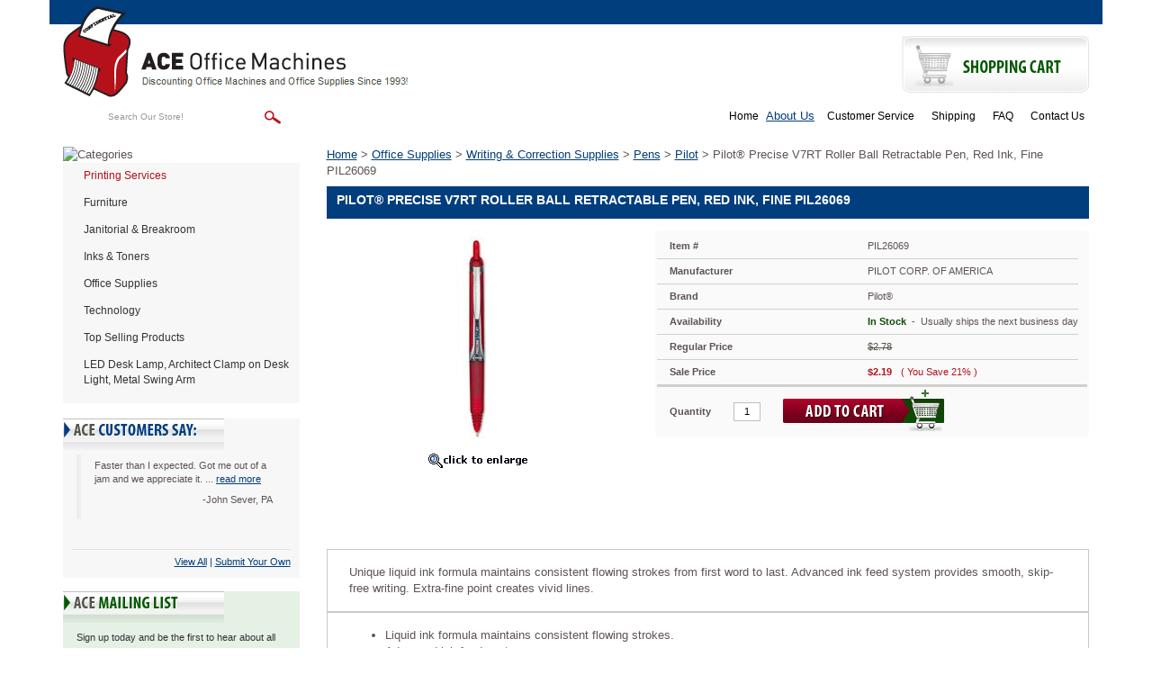

--- FILE ---
content_type: text/html
request_url: https://www.aceofficemachines.com/pilot-precise-v7rt-roller-ball-retractable-pen-red-ink-fine-pil26069.html
body_size: 12886
content:
<!DOCTYPE html PUBLIC "-//W3C//DTD XHTML 1.0 Strict//EN" "http://www.w3.org/TR/xhtml1/DTD/xhtml1-strict.dtd"><html><head><title>Pilot� Precise V7RT Roller Ball Retractable Pen, Red Ink</title><link rel="alternate" href="https://www.aceofficemachines.com/pilot-precise-v7rt-roller-ball-retractable-pen-red-ink-fine-pil26069.html" hreflang="en-us" /><link rel="canonical" href="https://www.aceofficemachines.com/pilot-precise-v7rt-roller-ball-retractable-pen-red-ink-fine-pil26069.html" /><meta name="keywords" content="Pen, Pens, PILOT, Precise V7RT Retractable Roller Ball Pen, Roller Ball Pen, Writing Equipment, Writing, Instruments, Utensils, Inkers, Schools, Education, Students" /><meta name="description" content="Pilot� Precise V7RT Roller Ball Retractable Pen, Red Ink, Fine PIL26069" /><link rel='stylesheet' type='text/css' href='https://sep.turbifycdn.com/ty/cdn/yhst-8535626-1/bootstrap-2019.css?t=1769014055&' /><script type="text/javascript" src="https://turbifycdn.com/ty/cdn/yhst-8535626-1/scframework.js"></script><script type="text/javascript">
<!--
SC.setStoreId('yhst-8535626-1',{"142|129|143|149|86|103|125|166|221|307":"58|61|64|78|79|92|114|149|204|296"});SC.setPageId('pilot-precise-v7rt-roller-ball-retractable-pen-red-ink-fine-pil26069');SC.setCartURL('https://order.store.turbify.net/yhst-8535626-1/cgi-bin/wg-order?yhst-8535626-1');SC.setCurrency('$');SC.setPersCharge('');SC.setATCmsg(0,'','scATCthrobber.gif');
//-->
</script><script type='text/javascript' src='https://www.ystore.us/stores/aceofficemachines-live/js/jquery.min.js'></script><link href="https://www.ystore.us/stores/aceofficemachines-live/images/favicon.ico" rel="icon" type="image/x-icon" />
<meta name="google-site-verification" content="dGcKoSLNTCJaZvycKrv4QybSx5XpWSBPVZNh1G5K-Gw" />
<meta name="viewport" content="width=device-width, initial-scale=1, maximum-scale=1, user-scalable=no">
<!--
<link href="https://www.ystore.us/stores/aceofficemachines-live/css/osc-paging.css" rel="stylesheet" type="text/css" />-->
<meta name="msvalidate.01" content="DCD23E25689EE456D565144C0A91D909" />
<script>(function(w,d,t,r,u){var f,n,i;w[u]=w[u]||[],f=function(){var o={ti:"175026490", enableAutoSpaTracking: true};o.q=w[u],w[u]=new UET(o),w[u].push("pageLoad")},n=d.createElement(t),n.src=r,n.async=1,n.onload=n.onreadystatechange=function(){var s=this.readyState;s&&s!=="loaded"&&s!=="complete"||(f(),n.onload=n.onreadystatechange=null)},i=d.getElementsByTagName(t)[0],i.parentNode.insertBefore(n,i)})(window,document,"script","//bat.bing.com/bat.js","uetq");</script>

<!-- Bing off-line conversion tracking -->
<script>
  (function() {
    var msclkid = new URLSearchParams(window.location.search).get('msclkid');
    if (msclkid) {
      document.cookie = "msclkid=" + msclkid + "; path=/";
    }
  })();
</script><meta name='msvalidate.01' content='13DDCA507DBB39E1613B0ECD2B4A1F97' /></head><body><!-- Google Tag Manager (noscript) -->
<noscript><iframe src="https://www.googletagmanager.com/ns.html?id=GTM-5H3B3CR"
height="0" width="0" style="display:none;visibility:hidden"></iframe></noscript>
<!-- End Google Tag Manager (noscript) -->
<div class="header"><div class="navbar navbar-inverse navbar-fixed-top visible-xs"><div class="container"><!-- Brand and toggle get grouped for better mobile display --><div class="navbar-header"><button type="button" class="navbar-toggle pull-left collapsed" data-toggle="collapse" data-target="#mainnav"> <span class="sr-only">Toggle navigation</span> <span class="icon-bar"></span> <span class="icon-bar"></span> <span class="icon-bar"></span> </button><a href="http://order.store.turbify.net/cgi-bin/wg-order?yhst-129961009223447" class="btn navbar-btn cart visible-xs visile-sm pull-right" title="Shopping Cart"> <span class="cart-icon"><img src="https://www.ystore.us/stores/aceofficemachines-live/images/carticon.png" title="View Cart" alt="View Cart" />View Cart</span> </a> </div><!-- Collect the nav links, forms, and other content for toggling --><div class="collapse navbar-collapse" id="mainnav">                         <div class="phoneli"><div class="headhtml2">Questions? <a href="tel:800-376-5303" title="Contact Us on 800-376-5303">800-376-5303</a></div></div><ul class="nav navbar-nav" id="navigation-left"><li><a href="furniture.html" title="Furniture">Furniture</a></li><li><a href="maintenance---breakroom.html" title="Janitorial &amp; Breakroom">Janitorial & Breakroom</a></li><li><a href="technology-imaging-supplies---parts-inks---toners.html" title="Inks &amp; Toners">Inks & Toners</a></li><li><a href="office-supplies.html" title="Office Supplies">Office Supplies</a></li><li><a href="technology.html" title="Technology">Technology</a></li><li><a href="top-selling-products.html" title="Top Selling Products">Top Selling Products</a></li><li class="last"><a href="leddelaarclo.html" title="LED Desk Lamp, Architect Clamp on Desk Light, Metal Swing Arm">LED Desk Lamp, Architect Clamp on Desk Light, Metal Swing Arm</a></li>
   <li><a href="https://www.aceofficemachines.com" title="Home">Home</a></li>
   <a href="info.html" title="About Us">About Us</a></li>
   <li><a href="service.html" title="Customer Service">Customer Service</a></li>
   <li><a href="shipping.html" title="Shipping">Shipping</a></li>
   <li><a href="faq.html" title="FAQ">FAQ</a></li>
   <li><a href="contact.html" title="Contact Us">Contact Us</a>
</ul></div><!-- /.navbar-collapse --></div><!-- /.container-fluid --></div></div><div class="container"><div class="row" id="header-top"><div class="col-lg-12 text-right"></div></div><div class="row" id="header-mid"><div class="col-lg-6 col-md-6 col-sm-5" id="logoarea"><div class="logo"><a href="https://www.aceofficemachines.com" title="AceOfficeMachines"><img src="https://s.turbifycdn.com/aah/yhst-8535626-1/literature-racks-display-cases-6.gif" width="385" height="101" border="0" hspace="0" vspace="0" alt="ACE Office Machines&quot; title=&quot;ACE Office Machines" class="img-responsive visible-lg visible-md" /><img src="https://s.turbifycdn.com/aah/yhst-8535626-1/literature-racks-display-cases-7.gif" width="314" height="101" border="0" hspace="0" vspace="0" alt="ACE Office Machines&quot; title=&quot;ACE Office Machines" class="img-responsive visible-sm visible-xs" /></a></div></div><div class="col-lg-3 col-md-3 col-sm-4 text-right" id="shippingarea"></div><div class="col-lg-3 col-md-3 col-sm-3 text-right" id="cartarea"><div class="shopbtn"><a href="https://order.store.turbify.net/yhst-8535626-1/cgi-bin/wg-order?yhst-8535626-1"><img src="https://s.turbifycdn.com/aah/yhst-8535626-1/literature-racks-display-cases-8.gif" width="208" height="63" border="0" hspace="0" vspace="0" alt="Shopping Cart&quot; title=&quot;Shopping Cart" /></a></div></div></div><div class="row" id="header-bot"><div class="col-lg-4 col-md-5 col-sm-5" id="search-area"><div class="searcharea"><form method="POST" action="https://www.aceofficemachines.com/nsearch.html"><input name="vwcatalog" type="hidden" value="yhst-8535626-1" /><input name="query" type="text" value="Search Our Store!" size="&quot; onFocus=&quot;if(this.value == this.defaultValue){this.value='';}" class="searchIn" id="query" style="&quot; onBlur=&quot;if(this.value == ''){this.value= this.defaultValue;}" /><input type="image" align="middle" id="searchsubmit" value="Go" src="https://s.turbifycdn.com/aah/yhst-8535626-1/literature-racks-display-cases-9.gif" alt="Go" title="Go"  /><input type="hidden" name=".autodone" value="https://www.aceofficemachines.com/pilot-precise-v7rt-roller-ball-retractable-pen-red-ink-fine-pil26069.html" /></form></div></div><div class="col-lg-8 col-md-7 col-sm-7 text-right" id="header-links"><ul class="headerlinks">
   <li><a href="https://www.aceofficemachines.com" title="Home">Home</a></li>
   <a href="info.html" title="About Us">About Us</a></li>
   <li><a href="service.html" title="Customer Service">Customer Service</a></li>
   <li><a href="shipping.html" title="Shipping">Shipping</a></li>
   <li><a href="faq.html" title="FAQ">FAQ</a></li>
   <li><a href="contact.html" title="Contact Us">Contact Us</a>
</ul></div></div><div class="clearheader clearfix row" id="body-area"><div class="col-lg-3 col-md-3  col-sm-4 visible-lg visible-md visible-sm"><div class="catheader"><img alt="Categories" title="Categories" src="https://www.ystore.us/stores/aceofficemachines-live/images/leftnavtop.png" style="display:block;" /></div><div id="navcontainer"><ul id="normal"><li><a href="#" class="new" onclick="return false;">Printing Services</a></li><li><a href="furniture.html" title="Furniture">Furniture</a><ul><li><a href="furniture-tables.html" title="Tables">Tables</a></li><li><a href="furniture-file---storage-cabinets.html" title="File &amp; Storage Cabinets">File & Storage Cabinets</a></li><li><a href="furniture-chairs--stools---seating-accessories.html" title="Chairs, Stools &amp; Seating Accessories">Chairs, Stools & Seating Accessories</a></li><li><a href="furniture-literature-racks---display-cases.html" title="Literature Racks &amp; Display Cases">Literature Racks & Display Cases</a></li><li><a href="furniture-garment-racks---hangers.html" title="Garment Racks &amp; Hangers">Garment Racks & Hangers</a></li><li><a href="furniture-bookcases---shelving.html" title="Bookcases &amp; Shelving">Bookcases & Shelving</a></li><li><a href="furniture-carts---stands.html" title="Carts &amp; Stands">Carts & Stands</a></li><li><a href="furniture-reception-seating---sofas.html" title="Reception Seating &amp; Sofas">Reception Seating & Sofas</a></li><li><a href="furniture-desks---workstations.html" title="Desks &amp; Workstations">Desks & Workstations</a></li><li><a href="furniture-partitions---panels.html" title="Partitions &amp; Panels">Partitions & Panels</a></li><li><a href="furniture-lecterns.html" title="Lecterns">Lecterns</a></li><li><a href="furniture-room-accessories.html" title="Room Accessories">Room Accessories</a></li><li><a href="furniture-chair-mats---floor-mats.html" title="Chair Mats &amp; Floor Mats">Chair Mats & Floor Mats</a></li><li><a href="furniture-back-supports--footrests---foot-stools.html" title="Back Supports, Footrests &amp; Foot Stools">Back Supports, Footrests & Foot Stools</a></li><li><a href="furniture-early-learning-furniture.html" title="Early Learning Furniture">Early Learning Furniture</a></li><li><a href="furniture-furniture-repair---supplies.html" title="Furniture Repair &amp; Supplies">Furniture Repair & Supplies</a></li><li class="last"><a href="furniture-back---seat-cushions.html" title="Back &amp; Seat Cushions">Back & Seat Cushions</a></li></ul></li><li><a href="maintenance---breakroom.html" title="Janitorial &amp; Breakroom">Janitorial & Breakroom</a><ul><li><a href="maintenance---breakroom-first-aid---health-supplies.html" title="First Aid &amp; Health Supplies">First Aid & Health Supplies</a></li><li><a href="maintenance---breakroom-safety---security.html" title="Safety &amp; Security">Safety & Security</a></li><li><a href="maintenance---breakroom-beverages.html" title="Beverages">Beverages</a></li><li><a href="maintenance---breakroom-hardware--tools---accessories.html" title="Hardware, Tools &amp; Accessories">Hardware, Tools & Accessories</a></li><li><a href="maintenance---breakroom-cups--plates---utensils.html" title="Cups, Plates &amp; Utensils">Cups, Plates & Utensils</a></li><li><a href="maintenance---breakroom-batteries---electrical-supplies.html" title="Batteries &amp; Electrical Supplies">Batteries & Electrical Supplies</a></li><li><a href="maintenance---breakroom-personal-hygiene-products.html" title="Personal Hygiene Products">Personal Hygiene Products</a></li><li><a href="maintenance---breakroom-cleaning-tools.html" title="Cleaning Tools">Cleaning Tools</a></li><li><a href="maintenance---breakroom-cleaning-products.html" title="Cleaning Products">Cleaning Products</a></li><li><a href="maintenance---breakroom-carts---stands.html" title="Carts &amp; Stands">Carts & Stands</a></li><li><a href="maintenance---breakroom-appliances.html" title="Appliances">Appliances</a></li><li><a href="maintenance---breakroom-breakroom-supplies.html" title="Breakroom Supplies">Breakroom Supplies</a></li><li><a href="maintenance---breakroom-towels---tissues.html" title="Towels &amp; Tissues">Towels & Tissues</a></li><li><a href="maintenance---breakroom-air-cleaners--fans--heaters---humidifiers.html" title="Air Cleaners, Fans, Heaters &amp; Humidifiers">Air Cleaners, Fans, Heaters & Humidifiers</a></li><li><a href="maintenance---breakroom-food.html" title="Food">Food</a></li><li><a href="maintenance---breakroom-dollies---hand-trucks.html" title="Dollies &amp; Hand Trucks">Dollies & Hand Trucks</a></li><li><a href="maintenance---breakroom-bags---liners.html" title="Bags &amp; Liners">Bags & Liners</a></li><li><a href="maintenance---breakroom-waste-receptacles---accessories.html" title="Waste Receptacles &amp; Accessories">Waste Receptacles & Accessories</a></li><li class="last"><a href="maintenance---breakroom-restroom-cleaners---accessories.html" title="Restroom Cleaners &amp; Accessories">Restroom Cleaners & Accessories</a></li></ul></li><li><a href="technology-imaging-supplies---parts-inks---toners.html" title="Inks &amp; Toners">Inks & Toners</a><ul><li><a href="technology-imaging-supplies---parts-inks---toners-brother.html" title="Brother">Brother</a></li><li><a href="technology-imaging-supplies---parts-inks---toners-canon.html" title="Canon">Canon</a></li><li><a href="technology-imaging-supplies---parts-inks---toners-image-excellence.html" title="Image Excellence">Image Excellence</a></li><li><a href="technology-imaging-supplies---parts-inks---toners-dataproducts.html" title="Dataproducts">Dataproducts</a></li><li><a href="technology-imaging-supplies---parts-inks---toners-epson.html" title="Epson">Epson</a></li><li><a href="technology-imaging-supplies---parts-inks---toners-kodak.html" title="Kodak">Kodak</a></li><li><a href="technology-imaging-supplies---parts-inks---toners-tallygenicom.html" title="TallyGenicom">TallyGenicom</a></li><li><a href="technology-imaging-supplies---parts-inks---toners-guy-brown-products.html" title="Guy Brown Products">Guy Brown Products</a></li><li><a href="technology-imaging-supplies---parts-inks---toners-hp.html" title="HP">HP</a></li><li><a href="technology-imaging-supplies---parts-inks---toners-infoprint-solutions-company.html" title="InfoPrint Solutions Company">InfoPrint Solutions Company</a></li><li><a href="technology-imaging-supplies---parts-inks---toners-innovera.html" title="Innovera">Innovera</a></li><li><a href="technology-imaging-supplies---parts-inks---toners-ibm.html" title="IBM">IBM</a></li><li><a href="technology-imaging-supplies---parts-inks---toners-imation.html" title="imation">imation</a></li><li><a href="technology-imaging-supplies---parts-inks---toners-katun.html" title="Katun">Katun</a></li><li><a href="technology-imaging-supplies---parts-inks---toners-konica-minolta.html" title="Konica Minolta">Konica Minolta</a></li><li><a href="technology-imaging-supplies---parts-inks---toners-kyocera.html" title="Kyocera">Kyocera</a></li><li><a href="technology-imaging-supplies---parts-inks---toners-lanier.html" title="Lanier">Lanier</a></li><li><a href="technology-imaging-supplies---parts-inks---toners-lexmark.html" title="Lexmark">Lexmark</a></li><li><a href="technology-imaging-supplies---parts-inks---toners-media-sciences.html" title="Media Sciences">Media Sciences</a></li><li><a href="technology-imaging-supplies---parts-inks---toners-micr-print-solutions.html" title="MICR Print Solutions">MICR Print Solutions</a></li><li><a href="technology-imaging-supplies---parts-inks---toners-oki.html" title="Oki">Oki</a></li><li><a href="technology-imaging-supplies---parts-inks---toners-mita.html" title="Mita">Mita</a></li><li><a href="technology-imaging-supplies---parts-inks---toners-muratec.html" title="Muratec">Muratec</a></li><li><a href="technology-imaging-supplies---parts-inks---toners-panasonic.html" title="Panasonic">Panasonic</a></li><li><a href="technology-imaging-supplies---parts-inks---toners-pitney-bowes.html" title="Pitney Bowes">Pitney Bowes</a></li><li><a href="technology-imaging-supplies---parts-inks---toners-pm-company.html" title="PM Company">PM Company</a></li><li><a href="technology-imaging-supplies---parts-inks---toners-printronix.html" title="Printronix">Printronix</a></li><li><a href="technology-imaging-supplies---parts-inks---toners-ricoh.html" title="Ricoh">Ricoh</a></li><li><a href="technology-imaging-supplies---parts-inks---toners-royal.html" title="Royal">Royal</a></li><li><a href="technology-imaging-supplies---parts-inks---toners-responsible.html" title="Responsible">Responsible</a></li><li><a href="technology-imaging-supplies---parts-inks---toners-samsung.html" title="Samsung">Samsung</a></li><li><a href="technology-imaging-supplies---parts-inks---toners-sharp.html" title="Sharp">Sharp</a></li><li><a href="technology-imaging-supplies---parts-inks---toners-savin.html" title="Savin">Savin</a></li><li><a href="technology-imaging-supplies---parts-inks---toners-toshiba.html" title="Toshiba">Toshiba</a></li><li><a href="technology-imaging-supplies---parts-inks---toners-troy.html" title="Troy">Troy</a></li><li class="last"><a href="technology-imaging-supplies---parts-inks---toners-xerox.html" title="Xerox">Xerox</a></li></ul></li><li><a href="office-supplies.html" title="Office Supplies">Office Supplies</a><ul><li><a href="office-supplies-paper---printable-media.html" title="Paper &amp; Printable Media">Paper & Printable Media</a></li><li><a href="office-supplies-calendars--planners---personal-organizers.html" title="Calendars, Planners &amp; Personal Organizers">Calendars, Planners & Personal Organizers</a></li><li><a href="office-supplies-carrying-cases.html" title="Carrying Cases">Carrying Cases</a></li><li><a href="office-supplies-forms--recordkeeping---reference-materials.html" title="Forms, Recordkeeping &amp; Reference Materials">Forms, Recordkeeping & Reference Materials</a></li><li><a href="office-supplies-binders---binding-supplies.html" title="Binders &amp; Binding Supplies">Binders & Binding Supplies</a></li><li><a href="office-supplies-file-folders--portable---storage-box-files.html" title="File Folders, Portable &amp; Storage Box Files">File Folders, Portable & Storage Box Files</a></li><li><a href="office-supplies-tape--adhesives---fasteners.html" title="Tape, Adhesives &amp; Fasteners">Tape, Adhesives & Fasteners</a></li><li><a href="office-supplies-staplers---punches.html" title="Staplers &amp; Punches">Staplers & Punches</a></li><li><a href="office-supplies-crafts---recreation-room-products.html" title="Crafts &amp; Recreation Room Products">Crafts & Recreation Room Products</a></li><li><a href="office-supplies-desk-accessories---workspace-organizers.html" title="Desk Accessories &amp; Workspace Organizers">Desk Accessories & Workspace Organizers</a></li><li><a href="office-supplies-presentation-display---scheduling-boards.html" title="Presentation/Display &amp; Scheduling Boards">Presentation/Display & Scheduling Boards</a></li><li><a href="office-supplies-labels---stickers.html" title="Labels &amp; Stickers">Labels & Stickers</a></li><li><a href="office-supplies-general-office-accessories.html" title="General Office Accessories">General Office Accessories</a></li><li><a href="office-supplies-cutting---measuring-devices.html" title="Cutting &amp; Measuring Devices">Cutting & Measuring Devices</a></li><li><a href="office-supplies-writing---correction-supplies.html" title="Writing &amp; Correction Supplies">Writing & Correction Supplies</a></li><li><a href="office-supplies-tools.html" title="Tools">Tools</a></li><li><a href="office-supplies-batteries---electrical-supplies.html" title="Batteries &amp; Electrical Supplies">Batteries & Electrical Supplies</a></li><li><a href="office-supplies-mouse-pads---wrist-rests.html" title="Mouse Pads &amp; Wrist Rests">Mouse Pads & Wrist Rests</a></li><li><a href="office-supplies-room-accessories.html" title="Room Accessories">Room Accessories</a></li><li><a href="office-supplies-envelopes--mailers---shipping-supplies.html" title="Envelopes, Mailers &amp; Shipping Supplies">Envelopes, Mailers & Shipping Supplies</a></li><li><a href="office-supplies-index-dividers.html" title="Index Dividers">Index Dividers</a></li><li><a href="office-supplies-classroom-teaching---learning-materials.html" title="Classroom Teaching &amp; Learning Materials">Classroom Teaching & Learning Materials</a></li><li><a href="office-supplies-tags---tickets.html" title="Tags &amp; Tickets">Tags & Tickets</a></li><li><a href="office-supplies-identification-badges.html" title="Identification Badges">Identification Badges</a></li><li><a href="office-supplies-stamps---stamp-supplies.html" title="Stamps &amp; Stamp Supplies">Stamps & Stamp Supplies</a></li><li><a href="office-supplies-shipping---mailroom.html" title="Shipping &amp; Mailroom">Shipping & Mailroom</a></li><li><a href="office-supplies-safety---security.html" title="Safety &amp; Security">Safety & Security</a></li><li><a href="office-supplies-cash-handling.html" title="Cash Handling">Cash Handling</a></li><li><a href="office-supplies-breakroom-supplies.html" title="Breakroom Supplies">Breakroom Supplies</a></li><li><a href="office-supplies-file---storage-cabinets.html" title="File &amp; Storage Cabinets">File & Storage Cabinets</a></li><li><a href="office-supplies-cash-check-handling.html" title="Cash/Check Handling">Cash/Check Handling</a></li><li class="last"><a href="office-supplies-scales.html" title="Scales">Scales</a></li></ul></li><li><a href="technology.html" title="Technology">Technology</a><ul><li><a href="technology-calculators.html" title="Calculators">Calculators</a></li><li><a href="technology-currency-products.html" title="Currency Products">Currency Products</a></li><li><a href="technology-laminator---laminator-supplies.html" title="Laminator &amp; Laminator Supplies">Laminator & Laminator Supplies</a></li><li><a href="technology-typewriters---typewriter-accessories.html" title="Typewriters &amp; Typewriter Accessories">Typewriters & Typewriter Accessories</a></li><li><a href="technology-shredders---accessories.html" title="Shredders &amp; Accessories">Shredders & Accessories</a></li><li><a href="technology-transcription---transcription-accessories.html" title="Transcription &amp; Transcription Accessories">Transcription & Transcription Accessories</a></li><li><a href="technology-printers---copier-fax-multifunction-machines.html" title="Printers &amp; Copier/Fax/Multifunction Machines">Printers & Copier/Fax/Multifunction Machines</a></li><li><a href="technology-imaging-supplies---parts.html" title="Imaging Supplies &amp; Parts">Imaging Supplies & Parts</a></li><li><a href="technology-computer-cleaners.html" title="Computer Cleaners">Computer Cleaners</a></li><li><a href="technology-computer-hardware---accessories.html" title="Computer Hardware &amp; Accessories">Computer Hardware & Accessories</a></li><li><a href="technology-data-storage-media---supplies.html" title="Data Storage Media &amp; Supplies">Data Storage Media & Supplies</a></li><li><a href="technology-paper---printable-media.html" title="Paper &amp; Printable Media">Paper & Printable Media</a></li><li class="last"><a href="technology-audio-visual-equipment---accessories.html" title="Audio Visual Equipment &amp; Accessories">Audio Visual Equipment & Accessories</a></li></ul></li><li><a href="top-selling-products.html" title="Top Selling Products">Top Selling Products</a></li><li class="last"><a href="leddelaarclo.html" title="LED Desk Lamp, Architect Clamp on Desk Light, Metal Swing Arm">LED Desk Lamp, Architect Clamp on Desk Light, Metal Swing Arm</a></li></ul></div><div id="scTestimonials"><div class="testiHd"><img src="https://turbifycdn.com/ty/cdn/yhst-8535626-1/testimonialstitle.png" alt="ACE Customers Say" title="ACE Customers Say" style="display: block;" /></div><div style="height: 110px; background: #f7f7f7;"><div id="testiConts" ><blockquote><p class="quote">Faster than I expected. Got me out of a jam and we appreciate it. ... <a href="testimonials.html#quote-0" title="Read More">read more</a></p><p class="author">-John Sever, PA</p></blockquote></div></div><div class="testiViewAll"><div class="testiViewAll-inner"><a href="testimonials.html" title="View All Customer Testimonials">View All</a> | <a href="testimonials.html" title="Submit Your Own Testimonial">Submit Your Own</a></div></div></div><div class="mailinglist"><div class="catheader"><img src="https://s.turbifycdn.com/aah/yhst-8535626-1/literature-racks-display-cases-10.gif" width="179" height="35" border="0" hspace="0" vspace="0" alt="Newsletter Signup&quot; title=&quot;Newsletter Signup" style="display:block;" /></div><div class="mailinglistinner"><div class="newsdesc">Sign up today and be the first to hear about all our news updates and offers.</div><form name="form1"  method="post" action="https://www.mcssl.com/app/contactsave.asp">
<input name="merchantid" type="hidden" id="merchantid" value="295503">
<input name="ARThankyouURL" type="hidden" id="ARThankyouURL" value="//www.aceofficemachines.com/thank-you.html">
<input name="copyarresponse" type="hidden" id="copyarresponse" value="0">
<input name="defaultar" type="hidden" id="defaultar" value="843440">
<input name="allowmulti" type="hidden" id="allowmulti" value="0">
<input name="visiblefields" type="hidden" id="visiblefields" value="Name,Email1">
<input name="requiredfields" type="hidden" id="requiredfields" value="Email1">

<input name="Name" type="text" size="" class="newsletter-email" onblur="if(this.value == ''){this.value= this.defaultValue;}" onfocus="if(this.value == this.defaultValue){this.value='';}" value="ENTER NAME" />


<input name="Email1" type="text" size="" onblur="if(this.value == ''){this.value= this.defaultValue;}" onfocus="if(this.value == this.defaultValue){this.value='';}" value="ENTER EMAIL"  class="newsletter-email" />

<input type="image" name="cmdSubmit" value="Submit" value="ENTER EMAIL" src="//ep.turbifycdn.com/ca/I/yhst-129961009223447_2301_6993" />


</form>
<div class="newsprivacy"><a href='privacypolicy.html' title='We respect your privacy'>We respect your privacy.</a></div></div></div><div class="blnhtml"><div class="">
<!--
<script type="text/javascript" data-pp-pubid="6d3c155f1c" data-pp-placementtype="234x60">(function (d, t) {
"use strict";
var s = d.getElementsByTagName(t)[0], n = d.createElement(t);
n.src = "//paypal.adtag.where.com/merchant.js";
s.parentNode.insertBefore(n, s);
}(document, "script"));
</script>
-->
     <a href="http://www.facebook.com/aceofficemachines" title="Find us on Facebook" target="_blank"><img src="https://www.ystore.us/stores/aceofficemachines-live/images/facebook.png" alt="Find us on Facebook" title="Find us on Facebook" /></a>
     <a href="http://smallbusiness.yahoo.com/merchant/" title="E-commerce by Yahoo!" target="_blank"><img src="https://www.ystore.us/stores/aceofficemachines-live/images/ecomby1_small.gif" border="0" align="middle" alt="E-commerce by Yahoo!" title="E-commerce by Yahoo!"/></a>
     <img src="https://www.ystore.us/stores/aceofficemachines-live/images/ss.png" alt="This shopping cart employs the highest industry strength security: 256 bit SSL" title="This shopping cart employs the highest industry strength security: 256 bit SSL" />
     <img src="https://www.ystore.us/stores/aceofficemachines-live/images/cc.png" alt="We accept Master Card, Visa, American Express, and Discover" title="We accept Master Card, Visa, American Express, and Discover" />
</div></div></div><div class="col-lg-9 col-md-9 col-sm-8 col-xs-12 nobg"><div class="scBreadcrumbs"><a href="index.html" title="Home">Home</a> &gt; <a href="office-supplies.html" title="Office Supplies">Office Supplies</a> &gt; <a href="office-supplies-writing---correction-supplies.html" title="Writing &amp; Correction Supplies">Writing & Correction Supplies</a> &gt; <a href="office-supplies-writing---correction-supplies-pens.html" title="Pens">Pens</a> &gt; <a href="office-supplies-writing---correction-supplies-pens-pilot.html" title="Pilot">Pilot</a> &gt; Pilot� Precise V7RT Roller Ball Retractable Pen, Red Ink, Fine PIL26069</div><h1 class="pagebanner">Pilot� Precise V7RT Roller Ball Retractable Pen, Red Ink, Fine PIL26069</h1><div class="hproduct" itemscope="" itemid="#product" itemtype="http://schema.org/IndividualProduct"><span class="brand">Pilot�</span><br /><link itemprop='additionalType' href='https://www.aceofficemachines.com/pilot-precise-v7rt-roller-ball-retractable-pen-red-ink-fine-pil26069.html' /><span class="category" itemprop="name">Pilot</span><br /><span class="fn">Pilot� Precise V7RT Roller Ball Retractable Pen, Red Ink, Fine PIL26069</span><br /><span class="description" itemprop="description">Unique liquid ink formula maintains consistent flowing strokes from first word to last. Advanced ink feed system provides smooth, skip-free writing. Extra-fine point creates vivid lines.</span><br /><span class="url">https://www.aceofficemachines.compilot-precise-v7rt-roller-ball-retractable-pen-red-ink-fine-pil26069.html</span><br /><span class="price">2.19</span><span class="currency">USD</span><span class="availability">In stock</span></div><div class="iteminfocont row"><div><div class="itemimg col-lg-5 col-md-5 col-sm-12 col-xs-12"><a href="https://s.turbifycdn.com/aah/yhst-8535626-1/pilot-precise-v7rt-roller-ball-retractable-pen-red-ink-fine-pil26069-43.gif" class="fancybox" id="sc01" title="Pilot� Precise V7RT Roller Ball Retractable Pen, Red Ink, Fine PIL26069" rel="sc-gallery"><img src="https://s.turbifycdn.com/aah/yhst-8535626-1/pilot-precise-v7rt-roller-ball-retractable-pen-red-ink-fine-pil26069-44.gif" width="240" height="240" border="0" hspace="0" vspace="0" alt="Pilot� Precise V7RT Roller Ball Retractable Pen, Red Ink, Fine PIL26069" data-zoom-image="https://s.turbifycdn.com/aah/yhst-8535626-1/pilot-precise-v7rt-roller-ball-retractable-pen-red-ink-fine-pil26069-45.gif" title="Pilot� Precise V7RT Roller Ball Retractable Pen, Red Ink, Fine PIL26069" /></a><a href="#" id="zoomicon" title='click image to enlarge'><img src="https://s.turbifycdn.com/aah/yhst-8535626-1/safco-steel-rotary-magazine-rack-92-compartments-14w-x-14d-x-68h-black-saf4325bl-43.gif" width="147" height="30" border="0" hspace="0" vspace="0" alt="click image to enlarge" title="click image to enlarge" /></a><div class="sczoominsets"><a href="https://s.turbifycdn.com/aah/yhst-8535626-1/pilot-precise-v7rt-roller-ball-retractable-pen-red-ink-fine-pil26069-46.gif" class="fancybox" style="display:none;" title="Pilot� Precise V7RT Roller Ball Retractable Pen, Red Ink, Fine PIL26069" data-image="https://s.turbifycdn.com/aah/yhst-8535626-1/pilot-precise-v7rt-roller-ball-retractable-pen-red-ink-fine-pil26069-45.gif" data-zoom-image="https://s.turbifycdn.com/aah/yhst-8535626-1/pilot-precise-v7rt-roller-ball-retractable-pen-red-ink-fine-pil26069-45.gif"><img src="https://s.turbifycdn.com/aah/yhst-8535626-1/pilot-precise-v7rt-roller-ball-retractable-pen-red-ink-fine-pil26069-47.gif" width="60" height="60" border="0" hspace="0" vspace="0" alt="Pilot� Precise V7RT Roller Ball Retractable Pen, Red Ink, Fine PIL26069" title="Pilot� Precise V7RT Roller Ball Retractable Pen, Red Ink, Fine PIL26069" /></a></div></div><div class="col-lg-7 col-md-7 col-sm-12 col-xs-12"><form method="post" class="pit-of" action="https://order.store.turbify.net/yhst-8535626-1/cgi-bin/wg-order?yhst-8535626-1+pilot-precise-v7rt-roller-ball-retractable-pen-red-ink-fine-pil26069"><div class="pit"><div class="pit-inner"><table border="0" id="product-info-table"><tr class="code"><th>Item #</th><td>PIL26069</td></tr><tr class="manufacturer"><th>Manufacturer</th><td>PILOT CORP. OF AMERICA</td></tr><tr class="brand"><th>Brand</th><td>Pilot�</td></tr><tr class="availability"><th>Availability</th><td><span>In Stock</span> &nbsp;-&nbsp; Usually ships the next business day</td></tr><tr class="price"><th>Regular Price</th><td><span id="pitPriceBx"><s>$2.78</s></span></td></tr><tr class="sale-price"><th>Sale Price</th><td><span id="pitSalePriceBx">$2.19</span><span id="pitYouSaveBx">( You Save&nbsp;21% )</span></td></tr></table></div><div class="pit-bottom"><div class="pit-bottom-inner"><table border="0" cellspacing="0" cellpadding="0" width="100%" height="100%"><tr><td class="qty-cell"><span>Quantity</span><input type="text" id="quantity-box" name="vwquantity" value="1" size="2" class="quantity-input" /></td><td colspan="2&quot; class=&quot;add-to-cart"><input class=order-button valign=absmiddle border=0 type=image src=https://s.turbifycdn.com/aah/yhst-8535626-1/safco-steel-rotary-magazine-rack-92-compartments-14w-x-14d-x-68h-black-saf4325bl-46.gif alt="Add to cart"></td></tr></table></div></div></div><input name="vwcatalog" type="hidden" value="yhst-8535626-1" /><input name="vwitem" type="hidden" value="pilot-precise-v7rt-roller-ball-retractable-pen-red-ink-fine-pil26069" /></form><div class="facebook-like"><iframe src="https://www.facebook.com/plugins/like.php?href=https%3A%2F%2Fwww.aceofficemachines.com%2Fpilot-precise-v7rt-roller-ball-retractable-pen-red-ink-fine-pil26069.html&amp;layout=standard&amp;show_faces=false&amp;width=220&amp;action=like&amp;font&amp;colorscheme=light&amp;height=80" scrolling="no" frameborder="0" style="border:none; overflow:hidden; width:220px; height:80px;" allowTransparency="true"></iframe></div><div class="pparea" style="clear:both;"><!--
<script type="text/javascript" data-pp-pubid="6d3c155f1c" data-pp-placementtype="234x60">(function (d, t) {
"use strict";
var s = d.getElementsByTagName(t)[0], n = d.createElement(t);
n.src = "//paypal.adtag.where.com/merchant.js";
s.parentNode.insertBefore(n, s);
}(document, "script"));
</script>
--></div></div></div></div><br clear="all" /><br /><div class="tabinfomain"><div class="tabbtns"><div class="tabbtn"><div>Description</div></div><div class="tabbtn"><div>Specifications</div></div><div class="tabbtn"><div>Product Reviews</div></div></div><div class="tabinfo">Unique liquid ink formula maintains consistent flowing strokes from first word to last. Advanced ink feed system provides smooth, skip-free writing. Extra-fine point creates vivid lines.<br /></div><div class="tabinfo"><ul><li>Liquid ink formula maintains consistent flowing strokes.</li><li>Advanced ink feed system.</li><li>Retractable.</li></ul></div><div class="tabinfo"><div class="scfeaturestatus"></div></div></div>
<!--Version 1.3.2-->
<div id="seo-related-links"><h2 class="pagebanner">Related Items In Pilot</h2><ul class="seo-links"><li><a href="pilot-precise-grip-roller-ball-stick-pen-red-ink-bold-pil28903.html" title="Pilot� Precise Grip Roller Ball Stick Pen, Red Ink, Bold PIL28903">Pilot� Precise Grip Roller Ball Stick Pen, Red Ink, Bold PIL28903</a></li><li><a href="pilot-better-ballpoint-retractable-pen-black-ink-fine-dozen-pil30000.html" title="Pilot� Better Ballpoint Retractable Pen, Black Ink, Fine, Dozen PIL30000">Pilot� Better Ballpoint Retractable Pen, Black Ink, Fine, Dozen PIL30000</a></li><li><a href="pilot-better-ballpoint-retractable-pen-blue-ink-fine-dozen-pil30001.html" title="Pilot� Better Ballpoint Retractable Pen, Blue Ink, Fine, Dozen PIL30001">Pilot� Better Ballpoint Retractable Pen, Blue Ink, Fine, Dozen PIL30001</a></li><li><a href="pilot-better-ballpoint-retractable-pen-red-ink-fine-dozen-pil30002.html" title="Pilot� Better Ballpoint Retractable Pen, Red Ink, Fine, Dozen PIL30002">Pilot� Better Ballpoint Retractable Pen, Red Ink, Fine, Dozen PIL30002</a></li><li><a href="pilot-better-ballpoint-retractable-pen-black-ink-medium-dozen-pil30005.html" title="Pilot� Better Ballpoint Retractable Pen, Black Ink, Medium, Dozen PIL30005">Pilot� Better Ballpoint Retractable Pen, Black Ink, Medium, Dozen PIL30005</a></li><li><a href="pilot-better-ballpoint-retractable-pen-blue-ink-medium-dozen-pil30006.html" title="Pilot� Better Ballpoint Retractable Pen, Blue Ink,Medium, Dozen PIL30006">Pilot� Better Ballpoint Retractable Pen, Blue Ink,Medium, Dozen PIL30006</a></li><li><a href="pilot-better-ballpoint-retractable-pen-red-ink-medium-dozen-pil30007.html" title="Pilot� Better Ballpoint Retractable Pen, Red Ink, Medium, Dozen PIL30007">Pilot� Better Ballpoint Retractable Pen, Red Ink, Medium, Dozen PIL30007</a></li><li><a href="pilot-bettergrip-ballpoint-stick-pen-blue-ink-fine-dozen-pil30041.html" title="Pilot� BetterGrip Ballpoint Stick Pen, Blue Ink, Fine, Dozen PIL30041">Pilot� BetterGrip Ballpoint Stick Pen, Blue Ink, Fine, Dozen PIL30041</a></li><li class="last"><a href="pilot-begreen-vball-roller-ball-stick-pen-liquid-ink-black-ink-extra-fine-dozen-pil53206.html" title="Pilot� BeGreen VBall Roller Ball Stick Pen, Liquid Ink, Black Ink, Extra Fine, Dozen PIL53206">Pilot� BeGreen VBall Roller Ball Stick Pen, Liquid Ink, Black Ink, Extra Fine, Dozen PIL53206</a></li><li class="last viewMore"><a href="office-supplies-writing---correction-supplies-pens-pilot.html" title="View More ... ">View More ... </a></li></ul></div></div></div><div id="footer" class="clearfix"><div class="row" id="footer-top"><div class="col-lg-12 text-center"><ul class="footerlinks">
   <li><a href="https://www.aceofficemachines.com" title="Home">Home</a></li>
   <li><a href="info.html" title="About Us">About Us</a></li>
   <li><a href="service.html" title="Customer Service">Customer Service</a></li>
   <li><a href="shipping.html" title="Shipping Information">Shipping Information</a></li>
   <li><a href="returns.html" title="Returns">Returns</a></li>
   <li><a href="faq.html" title="FAQ">FAQ</a></li>
   <li><a href="privacypolicy.html" title="Privacy Policy">Privacy Policy</a></li>
   <li><a href="contact.html" title="Contact Us">Contact Us</a></li>
   <li><a href="ind.html" title="Site Map">Site Map</a></li>   
   <li class="last"><a href="https://order.store.turbify.net/cgi-bin/wg-order?yhst-129961009223447" title="Shopping Cart">Shopping Cart</a></li>
</ul></div></div><div class="row" id="footer-bottom"><div class="col-lg-12 text-center" id="credits-area"><center>Ace Office Machines is a subsidiary of Ace Depot Inc.</p>&copy; 2025 ACE Office Machines, LLC. All rights reserved.<br></div></div><div class="row text-center visible-sm visible-xs" id="footer-badges"><div class="blnhtml"><div class="">
<!--
<script type="text/javascript" data-pp-pubid="6d3c155f1c" data-pp-placementtype="234x60">(function (d, t) {
"use strict";
var s = d.getElementsByTagName(t)[0], n = d.createElement(t);
n.src = "//paypal.adtag.where.com/merchant.js";
s.parentNode.insertBefore(n, s);
}(document, "script"));
</script>
-->
     <a href="http://www.facebook.com/aceofficemachines" title="Find us on Facebook" target="_blank"><img src="https://www.ystore.us/stores/aceofficemachines-live/images/facebook.png" alt="Find us on Facebook" title="Find us on Facebook" /></a>
     <a href="http://smallbusiness.yahoo.com/merchant/" title="E-commerce by Yahoo!" target="_blank"><img src="https://www.ystore.us/stores/aceofficemachines-live/images/ecomby1_small.gif" border="0" align="middle" alt="E-commerce by Yahoo!" title="E-commerce by Yahoo!"/></a>
     <img src="https://www.ystore.us/stores/aceofficemachines-live/images/ss.png" alt="This shopping cart employs the highest industry strength security: 256 bit SSL" title="This shopping cart employs the highest industry strength security: 256 bit SSL" />
     <img src="https://www.ystore.us/stores/aceofficemachines-live/images/cc.png" alt="We accept Master Card, Visa, American Express, and Discover" title="We accept Master Card, Visa, American Express, and Discover" />
</div></div></div></div></div><script type="text/javascript">$(document).ready(function(){$('.carousel').carousel()})</script><script type="text/javascript" src="https://turbifycdn.com/ty/cdn/yhst-8535626-1/bootstrap.min.js"></script>
<!--LK GA 1.2-->
<script type="text/javascript" src="https://sep.turbifycdn.com/ty/cdn/yhst-8535626-1/getmelikes.js?t=1769014055&"></script><script type="text/javascript">$(document).ready(function(){$("body").getmelikes({likedpage:"https://www.facebook.com/AceOfficeMachines",couponID:"GML5",imgPath:"/lib/yhst-8535626-1/",defaulttext:"Like us on Facebook and save 5% on your order today!",testmode:false,couponTxt:"5% off your order!",gmltheme:2});});</script><script type="text/javascript" src="https://sep.turbifycdn.com/ty/cdn/yhst-8535626-1/combo-scripts.js?t=1769014055&"></script>
<!--sc-tag-start {id:"pilot\-precise\-v7rt\-roller\-ball\-retractable\-pen\-red\-ink\-fine\-pil26069",name:"Pilot� Precise V7RT Roller Ball Retractable Pen, Red Ink, Fine PIL26069",images:[{ssM:'https://s.turbifycdn.com/aah/yhst-8535626-1/pilot-precise-v7rt-roller-ball-retractable-pen-red-ink-fine-pil26069-48.gif',ssI:'https://s.turbifycdn.com/aah/yhst-8535626-1/pilot-precise-v7rt-roller-ball-retractable-pen-red-ink-fine-pil26069-49.gif'}],code:"PIL26069",orderable:"t",minQty:"1",price:[2.78],saleprice:[2.19]} sc-tag-end-->

<!--Solid Cactus Google Analytics v4.5.0-->
<script type="text/javascript">var scTestSpeed = 10000; var testArr = [['Faster than I expected. Got me out of a jam and we appreciate it. ... <a href="testimonials.html#quote-0" title="Read More">read more</a>','-John Sever, PA'],['Thanks to Stephanie for your help! ... <a href="testimonials.html#quote-1" title="Read More">read more</a>','-Jim, NY'],['The cash register arrived a day late because I used the wrong zip code. Thanks for helping me. ... <a href="testimonials.html#quote-2" title="Read More">read more</a>','-Amir Patel, IL'],['I ordered our paper folder on Tuesday and recieved on Thursday. Thanks a ton! ... <a href="testimonials.html#quote-3" title="Read More">read more</a>','-Valerie Nichols, MN'],['Thanks for your service. It&#39;s nice to call a company and have someone answer the phone that ... <a href="testimonials.html#quote-4" title="Read More">read more</a>','-Marc, GA'],['Our filing cabinet arrived safe and sound. Darn thing is heavy but we managed. Thanks! ... <a href="testimonials.html#quote-5" title="Read More">read more</a>','-Kathy, CA']]; if (window.scRandomTestimonials) { var scTestimonials = new scRandomTestimonials(); }</script><script type="text/javascript">$(document).ready(function(){$(".fancybox").fancybox({helpers:{title:{ type : 'inside'}}});});$('#zoomicon').click(function(e) { e.preventDefault();$('#sc01').click();});</script><!-- Start: All pages: WebSite/Organization/Local Business Markup - Added by iWebSquare on March 2019-->

<!-- Website Markup -->
<script type="application/ld+json">
{
  "@context": "https://schema.org/",
  "@type": "WebSite",
  "name": "aceofficemachines",
  "url": "https://www.aceofficemachines.com/",
  "potentialAction": {
    "@type": "SearchAction",
    "target": "https://www.aceofficemachines.com/nsearch.html?&query={search_term_string}",
    "query-input": "required name=search_term_string"
  }
}
</script>

<!-- Organization Markup -->
<script type="application/ld+json">
{
  "@context": "https://schema.org",
  "@type": "Organization",
  "name": "aceofficemachines",
  "url": "https://www.aceofficemachines.com/",
  "logo": "https://sep.turbifycdn.com/ca/I/yhst-129961009223447_2558_632904",
  "contactPoint": {
    "@type": "ContactPoint",
    "telephone": "+1-888-844-0962",
    "contactType": "sales",
    "availableLanguage": "English"
  },
  "sameAs": [
    "https://www.facebook.com/pages/aceofficemachines",
    "https://www.pinterest.com/source/aceofficemachines.com/"
  ]
}
</script>

<!-- Local Business Markup -->
<script type="application/ld+json">
{
  "@context": "https://schema.org",
  "@type": "Store",
  "name": "aceofficemachines",
  "image": "https://sep.turbifycdn.com/ca/I/yhst-129961009223447_2558_632904",
  "@id": "",
  "url": "https://www.aceofficemachines.com/",
  "telephone": "+1-888-844-0962",
  "priceRange": "50",
  "address": {
    "@type": "PostalAddress",
    "streetAddress": "159 Paris Ave",
    "addressLocality": "Northvale",
    "addressRegion": "NJ",
    "postalCode": "07647",
    "addressCountry": "US"
  },
  "geo": {
    "@type": "GeoCoordinates",
    "latitude": 41.008636,
    "longitude": 73.93893
  },
  "openingHoursSpecification": {
    "@type": "OpeningHoursSpecification",
    "dayOfWeek": [
      "Monday",
      "Tuesday",
      "Wednesday",
      "Thursday",
      "Friday"
    ],
    "opens": "09:00",
    "closes": "17:00"
  }
}
</script>

<!-- End of All pages: WebSite/Organization/Local Business Markup - Added by iWebSquare on March 2019 --><!-- Start: Product page Markup - Added by iWebSquare on March 2019-->
<script type="application/ld+json">
{
  "@context": "https://schema.org/", 
  "@type": "Product", 
  "name": "Pilot� Precise V7RT Roller Ball Retractable Pen, Red Ink, Fine PIL26069",
  "image": "https://s.turbifycdn.com/aah/yhst-8535626-1/pilot-precise-v7rt-roller-ball-retractable-pen-red-ink-fine-pil26069-42.gif",
  "description": "Unique liquid ink formula maintains consistent flowing strokes from first word to last. Advanced ink feed system provides smooth, skip-free writing. Extra-fine point creates vivid lines.",
  "brand": "Pilot�",
  "sku": "PIL26069",
  "url": "https://www.aceofficemachines.com/pilot-precise-v7rt-roller-ball-retractable-pen-red-ink-fine-pil26069.html",
  "mpn": "PIL26069",
  "offers": {
    "@type": "Offer",
    "priceCurrency": "USD",
    "price": "2.19",
    "priceValidUntil": "2037-09-14T21:30",
    "availability": "https://schema.org/InStock",
    "url": "https://www.aceofficemachines.com/pilot-precise-v7rt-roller-ball-retractable-pen-red-ink-fine-pil26069.html",
    "itemCondition": "https://schema.org/NewCondition"
  }
}
</script>
<!-- End of: Product page Markup - Added by iWebSquare on March 2019--></body>
<script type="text/javascript">var PAGE_ATTRS = {'storeId': 'yhst-8535626-1', 'itemId': 'pilot-precise-v7rt-roller-ball-retractable-pen-red-ink-fine-pil26069', 'isOrderable': '1', 'name': 'Pilot Precise V7RT Roller Ball Retractable Pen, Red Ink, Fine PIL26069', 'salePrice': '2.19', 'listPrice': '2.78', 'brand': 'Pilot', 'model': '', 'promoted': '', 'createTime': '1769014054', 'modifiedTime': '1769014054', 'catNamePath': 'Office Supplies > Writing & Correction Supplies > Pens > Pilot', 'upc': '072838260697'};</script><!-- Google tag (gtag.js) -->  <script async src='https://www.googletagmanager.com/gtag/js?id=G-S5Y5MNDZXQ'></script><script> window.dataLayer = window.dataLayer || [];  function gtag(){dataLayer.push(arguments);}  gtag('js', new Date());  gtag('config', 'G-S5Y5MNDZXQ');</script><script> var YStore = window.YStore || {}; var GA_GLOBALS = window.GA_GLOBALS || {}; var GA_CLIENT_ID; try { YStore.GA = (function() { var isSearchPage = (typeof(window.location) === 'object' && typeof(window.location.href) === 'string' && window.location.href.indexOf('nsearch') !== -1); var isProductPage = (typeof(PAGE_ATTRS) === 'object' && PAGE_ATTRS.isOrderable === '1' && typeof(PAGE_ATTRS.name) === 'string'); function initGA() { } function setProductPageView() { PAGE_ATTRS.category = PAGE_ATTRS.catNamePath.replace(/ > /g, '/'); PAGE_ATTRS.category = PAGE_ATTRS.category.replace(/>/g, '/'); gtag('event', 'view_item', { currency: 'USD', value: parseFloat(PAGE_ATTRS.salePrice), items: [{ item_name: PAGE_ATTRS.name, item_category: PAGE_ATTRS.category, item_brand: PAGE_ATTRS.brand, price: parseFloat(PAGE_ATTRS.salePrice) }] }); } function defaultTrackAddToCart() { var all_forms = document.forms; document.addEventListener('DOMContentLoaded', event => { for (var i = 0; i < all_forms.length; i += 1) { if (typeof storeCheckoutDomain != 'undefined' && storeCheckoutDomain != 'order.store.turbify.net') { all_forms[i].addEventListener('submit', function(e) { if (typeof(GA_GLOBALS.dont_track_add_to_cart) !== 'undefined' && GA_GLOBALS.dont_track_add_to_cart === true) { return; } e = e || window.event; var target = e.target || e.srcElement; if (typeof(target) === 'object' && typeof(target.id) === 'string' && target.id.indexOf('yfc') === -1 && e.defaultPrevented === true) { return } e.preventDefault(); vwqnty = 1; if( typeof(target.vwquantity) !== 'undefined' ) { vwqnty = target.vwquantity.value; } if( vwqnty > 0 ) { gtag('event', 'add_to_cart', { value: parseFloat(PAGE_ATTRS.salePrice), currency: 'USD', items: [{ item_name: PAGE_ATTRS.name, item_category: PAGE_ATTRS.category, item_brand: PAGE_ATTRS.brand, price: parseFloat(PAGE_ATTRS.salePrice), quantity: e.target.vwquantity.value }] }); if (typeof(target) === 'object' && typeof(target.id) === 'string' && target.id.indexOf('yfc') != -1) { return; } if (typeof(target) === 'object') { target.submit(); } } }) } } }); } return { startPageTracking: function() { initGA(); if (isProductPage) { setProductPageView(); if (typeof(GA_GLOBALS.dont_track_add_to_cart) === 'undefined' || GA_GLOBALS.dont_track_add_to_cart !== true) { defaultTrackAddToCart() } } }, trackAddToCart: function(itemsList, callback) { itemsList = itemsList || []; if (itemsList.length === 0 && typeof(PAGE_ATTRS) === 'object') { if (typeof(PAGE_ATTRS.catNamePath) !== 'undefined') { PAGE_ATTRS.category = PAGE_ATTRS.catNamePath.replace(/ > /g, '/'); PAGE_ATTRS.category = PAGE_ATTRS.category.replace(/>/g, '/') } itemsList.push(PAGE_ATTRS) } if (itemsList.length === 0) { return; } var ga_cartItems = []; var orderTotal = 0; for (var i = 0; i < itemsList.length; i += 1) { var itemObj = itemsList[i]; var gaItemObj = {}; if (typeof(itemObj.id) !== 'undefined') { gaItemObj.id = itemObj.id } if (typeof(itemObj.name) !== 'undefined') { gaItemObj.name = itemObj.name } if (typeof(itemObj.category) !== 'undefined') { gaItemObj.category = itemObj.category } if (typeof(itemObj.brand) !== 'undefined') { gaItemObj.brand = itemObj.brand } if (typeof(itemObj.salePrice) !== 'undefined') { gaItemObj.price = itemObj.salePrice } if (typeof(itemObj.quantity) !== 'undefined') { gaItemObj.quantity = itemObj.quantity } ga_cartItems.push(gaItemObj); orderTotal += parseFloat(itemObj.salePrice) * itemObj.quantity; } gtag('event', 'add_to_cart', { value: orderTotal, currency: 'USD', items: ga_cartItems }); } } })(); YStore.GA.startPageTracking() } catch (e) { if (typeof(window.console) === 'object' && typeof(window.console.log) === 'function') { console.log('Error occurred while executing Google Analytics:'); console.log(e) } } </script> <script type="text/javascript">
csell_env = 'ue1';
 var storeCheckoutDomain = 'order.store.turbify.net';
</script>

<script type="text/javascript">
  function toOSTN(node){
    if(node.hasAttributes()){
      for (const attr of node.attributes) {
        node.setAttribute(attr.name,attr.value.replace(/(us-dc1-order|us-dc2-order|order)\.(store|stores)\.([a-z0-9-]+)\.(net|com)/g, storeCheckoutDomain));
      }
    }
  };
  document.addEventListener('readystatechange', event => {
  if(typeof storeCheckoutDomain != 'undefined' && storeCheckoutDomain != "order.store.turbify.net"){
    if (event.target.readyState === "interactive") {
      fromOSYN = document.getElementsByTagName('form');
        for (let i = 0; i < fromOSYN.length; i++) {
          toOSTN(fromOSYN[i]);
        }
      }
    }
  });
</script>
<script type="text/javascript">
// Begin Store Generated Code
 </script> <script type="text/javascript" src="https://s.turbifycdn.com/lq/ult/ylc_1.9.js" ></script> <script type="text/javascript" src="https://s.turbifycdn.com/ae/lib/smbiz/store/csell/beacon-a9518fc6e4.js" >
</script>
<script type="text/javascript">
// Begin Store Generated Code
 csell_page_data = {}; csell_page_rec_data = []; ts='TOK_STORE_ID';
</script>
<script type="text/javascript">
// Begin Store Generated Code
function csell_GLOBAL_INIT_TAG() { var csell_token_map = {}; csell_token_map['TOK_SPACEID'] = '2022276099'; csell_token_map['TOK_URL'] = ''; csell_token_map['TOK_STORE_ID'] = 'yhst-8535626-1'; csell_token_map['TOK_ITEM_ID_LIST'] = 'pilot-precise-v7rt-roller-ball-retractable-pen-red-ink-fine-pil26069'; csell_token_map['TOK_ORDER_HOST'] = 'order.store.turbify.net'; csell_token_map['TOK_BEACON_TYPE'] = 'prod'; csell_token_map['TOK_RAND_KEY'] = 't'; csell_token_map['TOK_IS_ORDERABLE'] = '1';  c = csell_page_data; var x = (typeof storeCheckoutDomain == 'string')?storeCheckoutDomain:'order.store.turbify.net'; var t = csell_token_map; c['s'] = t['TOK_SPACEID']; c['url'] = t['TOK_URL']; c['si'] = t[ts]; c['ii'] = t['TOK_ITEM_ID_LIST']; c['bt'] = t['TOK_BEACON_TYPE']; c['rnd'] = t['TOK_RAND_KEY']; c['io'] = t['TOK_IS_ORDERABLE']; YStore.addItemUrl = 'http%s://'+x+'/'+t[ts]+'/ymix/MetaController.html?eventName.addEvent&cartDS.shoppingcart_ROW0_m_orderItemVector_ROW0_m_itemId=%s&cartDS.shoppingcart_ROW0_m_orderItemVector_ROW0_m_quantity=1&ysco_key_cs_item=1&sectionId=ysco.cart&ysco_key_store_id='+t[ts]; } 
</script>
<script type="text/javascript">
// Begin Store Generated Code
function csell_REC_VIEW_TAG() {  var env = (typeof csell_env == 'string')?csell_env:'prod'; var p = csell_page_data; var a = '/sid='+p['si']+'/io='+p['io']+'/ii='+p['ii']+'/bt='+p['bt']+'-view'+'/en='+env; var r=Math.random(); YStore.CrossSellBeacon.renderBeaconWithRecData(p['url']+'/p/s='+p['s']+'/'+p['rnd']+'='+r+a); } 
</script>
<script type="text/javascript">
// Begin Store Generated Code
var csell_token_map = {}; csell_token_map['TOK_PAGE'] = 'p'; csell_token_map['TOK_CURR_SYM'] = '$'; csell_token_map['TOK_WS_URL'] = 'https://yhst-8535626-1.csell.store.turbify.net/cs/recommend?itemids=pilot-precise-v7rt-roller-ball-retractable-pen-red-ink-fine-pil26069&location=p'; csell_token_map['TOK_SHOW_CS_RECS'] = 'false';  var t = csell_token_map; csell_GLOBAL_INIT_TAG(); YStore.page = t['TOK_PAGE']; YStore.currencySymbol = t['TOK_CURR_SYM']; YStore.crossSellUrl = t['TOK_WS_URL']; YStore.showCSRecs = t['TOK_SHOW_CS_RECS']; </script> <script type="text/javascript" src="https://s.turbifycdn.com/ae/store/secure/recs-1.3.2.2.js" ></script> <script type="text/javascript" >
</script>
</html>
<!-- html104.prod.store.e1a.lumsb.com Wed Jan 28 08:26:57 PST 2026 -->
